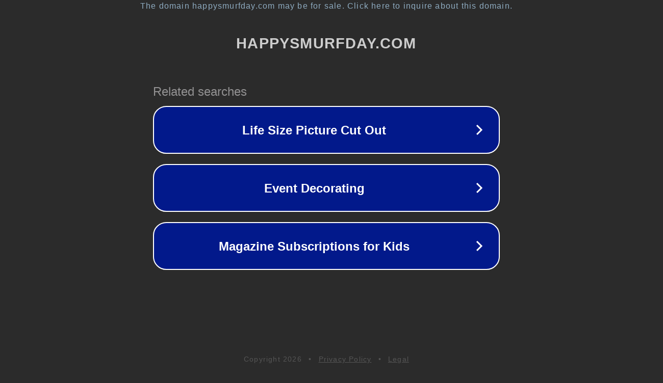

--- FILE ---
content_type: text/html; charset=utf-8
request_url: http://happysmurfday.com/en/en/lang_select
body_size: 1074
content:
<!doctype html>
<html data-adblockkey="MFwwDQYJKoZIhvcNAQEBBQADSwAwSAJBANDrp2lz7AOmADaN8tA50LsWcjLFyQFcb/P2Txc58oYOeILb3vBw7J6f4pamkAQVSQuqYsKx3YzdUHCvbVZvFUsCAwEAAQ==_qLhR430dBqwMJsOexJ6LaQFeI+7QjWbEpkFzspv7bQnBVRlSJh61QxnNwl1OFehgmpY7cxzbRkdoEu4UjzT8mw==" lang="en" style="background: #2B2B2B;">
<head>
    <meta charset="utf-8">
    <meta name="viewport" content="width=device-width, initial-scale=1">
    <link rel="icon" href="[data-uri]">
    <link rel="preconnect" href="https://www.google.com" crossorigin>
</head>
<body>
<div id="target" style="opacity: 0"></div>
<script>window.park = "[base64]";</script>
<script src="/bpTndHDbo.js"></script>
</body>
</html>
